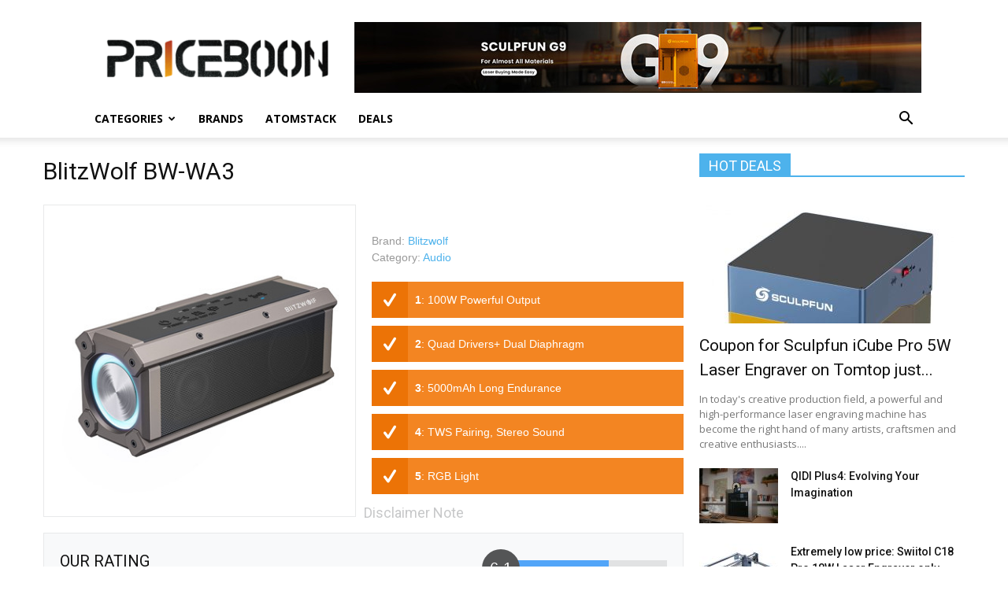

--- FILE ---
content_type: text/html; charset=UTF-8
request_url: https://www.priceboon.com/product/blitzwolf-bw-wa3/
body_size: 17044
content:
<!doctype html >
<!--[if IE 8]>    <html class="ie8" lang="en"> <![endif]-->
<!--[if IE 9]>    <html class="ie9" lang="en"> <![endif]-->
<!--[if gt IE 8]><!--> <html lang="en-US"> <!--<![endif]-->
<head>
    <title>BlitzWolf BW-WA3 Review: specifications, price, features - Priceboon.com</title>
    <meta charset="UTF-8" />
    <meta name="viewport" content="width=device-width, initial-scale=1.0">
    <link rel="pingback" href="https://www.priceboon.com/xmlrpc.php" />
    <meta name='robots' content='index, follow, max-image-preview:large, max-snippet:-1, max-video-preview:-1' />
<meta property="og:image" content="https://www.priceboon.com/wp-content/uploads/2021/08/BlitzWolf-BW-WA3.jpg" /><link rel="icon" type="image/png" href="https://www.priceboon.com/wp-content/uploads/2017/10/dollar.ico">
	<!-- This site is optimized with the Yoast SEO plugin v19.11 - https://yoast.com/wordpress/plugins/seo/ -->
	<link rel="canonical" href="https://www.priceboon.com/product/blitzwolf-bw-wa3/" />
	<meta property="og:locale" content="en_US" />
	<meta property="og:type" content="article" />
	<meta property="og:title" content="BlitzWolf BW-WA3 Review: specifications, price, features - Priceboon.com" />
	<meta property="og:description" content="BlitzWolf® BW-WA3 100W bluetooth Speaker The BlitzWolf BW-WA3 Bluetooth speaker attacks quite rough, with a volume of 100W and its sound can be adjusted, and it also has RGB lighting and can be used on its own (flash drive, memory card), plus a cable. It has a slightly industrial but attractive design with metal grids [&hellip;]" />
	<meta property="og:url" content="https://www.priceboon.com/product/blitzwolf-bw-wa3/" />
	<meta property="og:site_name" content="Priceboon.com" />
	<meta property="article:modified_time" content="2023-10-08T03:32:42+00:00" />
	<meta property="og:image" content="https://www.priceboon.com/wp-content/uploads/2021/08/BlitzWolf-BW-WA3.jpg" />
	<meta property="og:image:width" content="400" />
	<meta property="og:image:height" content="400" />
	<meta property="og:image:type" content="image/jpeg" />
	<meta name="twitter:card" content="summary_large_image" />
	<meta name="twitter:label1" content="Est. reading time" />
	<meta name="twitter:data1" content="2 minutes" />
	<script type="application/ld+json" class="yoast-schema-graph">{"@context":"https://schema.org","@graph":[{"@type":"WebPage","@id":"https://www.priceboon.com/product/blitzwolf-bw-wa3/","url":"https://www.priceboon.com/product/blitzwolf-bw-wa3/","name":"BlitzWolf BW-WA3 Review: specifications, price, features - Priceboon.com","isPartOf":{"@id":"https://www.priceboon.com/#website"},"primaryImageOfPage":{"@id":"https://www.priceboon.com/product/blitzwolf-bw-wa3/#primaryimage"},"image":{"@id":"https://www.priceboon.com/product/blitzwolf-bw-wa3/#primaryimage"},"thumbnailUrl":"https://www.priceboon.com/wp-content/uploads/2021/08/BlitzWolf-BW-WA3.jpg","datePublished":"2021-08-22T01:19:59+00:00","dateModified":"2023-10-08T03:32:42+00:00","breadcrumb":{"@id":"https://www.priceboon.com/product/blitzwolf-bw-wa3/#breadcrumb"},"inLanguage":"en-US","potentialAction":[{"@type":"ReadAction","target":["https://www.priceboon.com/product/blitzwolf-bw-wa3/"]}]},{"@type":"ImageObject","inLanguage":"en-US","@id":"https://www.priceboon.com/product/blitzwolf-bw-wa3/#primaryimage","url":"https://www.priceboon.com/wp-content/uploads/2021/08/BlitzWolf-BW-WA3.jpg","contentUrl":"https://www.priceboon.com/wp-content/uploads/2021/08/BlitzWolf-BW-WA3.jpg","width":400,"height":400},{"@type":"BreadcrumbList","@id":"https://www.priceboon.com/product/blitzwolf-bw-wa3/#breadcrumb","itemListElement":[{"@type":"ListItem","position":1,"name":"Home","item":"https://www.priceboon.com/"},{"@type":"ListItem","position":2,"name":"APS Products","item":"https://www.priceboon.com/product/"},{"@type":"ListItem","position":3,"name":"BlitzWolf BW-WA3"}]},{"@type":"WebSite","@id":"https://www.priceboon.com/#website","url":"https://www.priceboon.com/","name":"Priceboon.com","description":"Review: specifications, price, features, Buy China Gadgets online","potentialAction":[{"@type":"SearchAction","target":{"@type":"EntryPoint","urlTemplate":"https://www.priceboon.com/?s={search_term_string}"},"query-input":"required name=search_term_string"}],"inLanguage":"en-US"}]}</script>
	<!-- / Yoast SEO plugin. -->


<link rel='dns-prefetch' href='//www.priceboon.com' />
<link rel='dns-prefetch' href='//fonts.googleapis.com' />
<link rel="alternate" type="application/rss+xml" title="Priceboon.com &raquo; Feed" href="https://www.priceboon.com/feed/" />
<link rel="alternate" type="application/rss+xml" title="Priceboon.com &raquo; Comments Feed" href="https://www.priceboon.com/comments/feed/" />
<link rel="alternate" type="application/rss+xml" title="Priceboon.com &raquo; BlitzWolf BW-WA3 Comments Feed" href="https://www.priceboon.com/product/blitzwolf-bw-wa3/feed/" />
<script type="text/javascript">
/* <![CDATA[ */
window._wpemojiSettings = {"baseUrl":"https:\/\/s.w.org\/images\/core\/emoji\/15.0.3\/72x72\/","ext":".png","svgUrl":"https:\/\/s.w.org\/images\/core\/emoji\/15.0.3\/svg\/","svgExt":".svg","source":{"concatemoji":"https:\/\/www.priceboon.com\/wp-includes\/js\/wp-emoji-release.min.js?ver=6.5.7"}};
/*! This file is auto-generated */
!function(i,n){var o,s,e;function c(e){try{var t={supportTests:e,timestamp:(new Date).valueOf()};sessionStorage.setItem(o,JSON.stringify(t))}catch(e){}}function p(e,t,n){e.clearRect(0,0,e.canvas.width,e.canvas.height),e.fillText(t,0,0);var t=new Uint32Array(e.getImageData(0,0,e.canvas.width,e.canvas.height).data),r=(e.clearRect(0,0,e.canvas.width,e.canvas.height),e.fillText(n,0,0),new Uint32Array(e.getImageData(0,0,e.canvas.width,e.canvas.height).data));return t.every(function(e,t){return e===r[t]})}function u(e,t,n){switch(t){case"flag":return n(e,"\ud83c\udff3\ufe0f\u200d\u26a7\ufe0f","\ud83c\udff3\ufe0f\u200b\u26a7\ufe0f")?!1:!n(e,"\ud83c\uddfa\ud83c\uddf3","\ud83c\uddfa\u200b\ud83c\uddf3")&&!n(e,"\ud83c\udff4\udb40\udc67\udb40\udc62\udb40\udc65\udb40\udc6e\udb40\udc67\udb40\udc7f","\ud83c\udff4\u200b\udb40\udc67\u200b\udb40\udc62\u200b\udb40\udc65\u200b\udb40\udc6e\u200b\udb40\udc67\u200b\udb40\udc7f");case"emoji":return!n(e,"\ud83d\udc26\u200d\u2b1b","\ud83d\udc26\u200b\u2b1b")}return!1}function f(e,t,n){var r="undefined"!=typeof WorkerGlobalScope&&self instanceof WorkerGlobalScope?new OffscreenCanvas(300,150):i.createElement("canvas"),a=r.getContext("2d",{willReadFrequently:!0}),o=(a.textBaseline="top",a.font="600 32px Arial",{});return e.forEach(function(e){o[e]=t(a,e,n)}),o}function t(e){var t=i.createElement("script");t.src=e,t.defer=!0,i.head.appendChild(t)}"undefined"!=typeof Promise&&(o="wpEmojiSettingsSupports",s=["flag","emoji"],n.supports={everything:!0,everythingExceptFlag:!0},e=new Promise(function(e){i.addEventListener("DOMContentLoaded",e,{once:!0})}),new Promise(function(t){var n=function(){try{var e=JSON.parse(sessionStorage.getItem(o));if("object"==typeof e&&"number"==typeof e.timestamp&&(new Date).valueOf()<e.timestamp+604800&&"object"==typeof e.supportTests)return e.supportTests}catch(e){}return null}();if(!n){if("undefined"!=typeof Worker&&"undefined"!=typeof OffscreenCanvas&&"undefined"!=typeof URL&&URL.createObjectURL&&"undefined"!=typeof Blob)try{var e="postMessage("+f.toString()+"("+[JSON.stringify(s),u.toString(),p.toString()].join(",")+"));",r=new Blob([e],{type:"text/javascript"}),a=new Worker(URL.createObjectURL(r),{name:"wpTestEmojiSupports"});return void(a.onmessage=function(e){c(n=e.data),a.terminate(),t(n)})}catch(e){}c(n=f(s,u,p))}t(n)}).then(function(e){for(var t in e)n.supports[t]=e[t],n.supports.everything=n.supports.everything&&n.supports[t],"flag"!==t&&(n.supports.everythingExceptFlag=n.supports.everythingExceptFlag&&n.supports[t]);n.supports.everythingExceptFlag=n.supports.everythingExceptFlag&&!n.supports.flag,n.DOMReady=!1,n.readyCallback=function(){n.DOMReady=!0}}).then(function(){return e}).then(function(){var e;n.supports.everything||(n.readyCallback(),(e=n.source||{}).concatemoji?t(e.concatemoji):e.wpemoji&&e.twemoji&&(t(e.twemoji),t(e.wpemoji)))}))}((window,document),window._wpemojiSettings);
/* ]]> */
</script>
<style id='wp-emoji-styles-inline-css' type='text/css'>

	img.wp-smiley, img.emoji {
		display: inline !important;
		border: none !important;
		box-shadow: none !important;
		height: 1em !important;
		width: 1em !important;
		margin: 0 0.07em !important;
		vertical-align: -0.1em !important;
		background: none !important;
		padding: 0 !important;
	}
</style>
<link rel='stylesheet' id='wp-block-library-css' href='https://www.priceboon.com/wp-includes/css/dist/block-library/style.min.css?ver=6.5.7' type='text/css' media='all' />
<style id='classic-theme-styles-inline-css' type='text/css'>
/*! This file is auto-generated */
.wp-block-button__link{color:#fff;background-color:#32373c;border-radius:9999px;box-shadow:none;text-decoration:none;padding:calc(.667em + 2px) calc(1.333em + 2px);font-size:1.125em}.wp-block-file__button{background:#32373c;color:#fff;text-decoration:none}
</style>
<style id='global-styles-inline-css' type='text/css'>
body{--wp--preset--color--black: #000000;--wp--preset--color--cyan-bluish-gray: #abb8c3;--wp--preset--color--white: #ffffff;--wp--preset--color--pale-pink: #f78da7;--wp--preset--color--vivid-red: #cf2e2e;--wp--preset--color--luminous-vivid-orange: #ff6900;--wp--preset--color--luminous-vivid-amber: #fcb900;--wp--preset--color--light-green-cyan: #7bdcb5;--wp--preset--color--vivid-green-cyan: #00d084;--wp--preset--color--pale-cyan-blue: #8ed1fc;--wp--preset--color--vivid-cyan-blue: #0693e3;--wp--preset--color--vivid-purple: #9b51e0;--wp--preset--gradient--vivid-cyan-blue-to-vivid-purple: linear-gradient(135deg,rgba(6,147,227,1) 0%,rgb(155,81,224) 100%);--wp--preset--gradient--light-green-cyan-to-vivid-green-cyan: linear-gradient(135deg,rgb(122,220,180) 0%,rgb(0,208,130) 100%);--wp--preset--gradient--luminous-vivid-amber-to-luminous-vivid-orange: linear-gradient(135deg,rgba(252,185,0,1) 0%,rgba(255,105,0,1) 100%);--wp--preset--gradient--luminous-vivid-orange-to-vivid-red: linear-gradient(135deg,rgba(255,105,0,1) 0%,rgb(207,46,46) 100%);--wp--preset--gradient--very-light-gray-to-cyan-bluish-gray: linear-gradient(135deg,rgb(238,238,238) 0%,rgb(169,184,195) 100%);--wp--preset--gradient--cool-to-warm-spectrum: linear-gradient(135deg,rgb(74,234,220) 0%,rgb(151,120,209) 20%,rgb(207,42,186) 40%,rgb(238,44,130) 60%,rgb(251,105,98) 80%,rgb(254,248,76) 100%);--wp--preset--gradient--blush-light-purple: linear-gradient(135deg,rgb(255,206,236) 0%,rgb(152,150,240) 100%);--wp--preset--gradient--blush-bordeaux: linear-gradient(135deg,rgb(254,205,165) 0%,rgb(254,45,45) 50%,rgb(107,0,62) 100%);--wp--preset--gradient--luminous-dusk: linear-gradient(135deg,rgb(255,203,112) 0%,rgb(199,81,192) 50%,rgb(65,88,208) 100%);--wp--preset--gradient--pale-ocean: linear-gradient(135deg,rgb(255,245,203) 0%,rgb(182,227,212) 50%,rgb(51,167,181) 100%);--wp--preset--gradient--electric-grass: linear-gradient(135deg,rgb(202,248,128) 0%,rgb(113,206,126) 100%);--wp--preset--gradient--midnight: linear-gradient(135deg,rgb(2,3,129) 0%,rgb(40,116,252) 100%);--wp--preset--font-size--small: 13px;--wp--preset--font-size--medium: 20px;--wp--preset--font-size--large: 36px;--wp--preset--font-size--x-large: 42px;--wp--preset--spacing--20: 0.44rem;--wp--preset--spacing--30: 0.67rem;--wp--preset--spacing--40: 1rem;--wp--preset--spacing--50: 1.5rem;--wp--preset--spacing--60: 2.25rem;--wp--preset--spacing--70: 3.38rem;--wp--preset--spacing--80: 5.06rem;--wp--preset--shadow--natural: 6px 6px 9px rgba(0, 0, 0, 0.2);--wp--preset--shadow--deep: 12px 12px 50px rgba(0, 0, 0, 0.4);--wp--preset--shadow--sharp: 6px 6px 0px rgba(0, 0, 0, 0.2);--wp--preset--shadow--outlined: 6px 6px 0px -3px rgba(255, 255, 255, 1), 6px 6px rgba(0, 0, 0, 1);--wp--preset--shadow--crisp: 6px 6px 0px rgba(0, 0, 0, 1);}:where(.is-layout-flex){gap: 0.5em;}:where(.is-layout-grid){gap: 0.5em;}body .is-layout-flex{display: flex;}body .is-layout-flex{flex-wrap: wrap;align-items: center;}body .is-layout-flex > *{margin: 0;}body .is-layout-grid{display: grid;}body .is-layout-grid > *{margin: 0;}:where(.wp-block-columns.is-layout-flex){gap: 2em;}:where(.wp-block-columns.is-layout-grid){gap: 2em;}:where(.wp-block-post-template.is-layout-flex){gap: 1.25em;}:where(.wp-block-post-template.is-layout-grid){gap: 1.25em;}.has-black-color{color: var(--wp--preset--color--black) !important;}.has-cyan-bluish-gray-color{color: var(--wp--preset--color--cyan-bluish-gray) !important;}.has-white-color{color: var(--wp--preset--color--white) !important;}.has-pale-pink-color{color: var(--wp--preset--color--pale-pink) !important;}.has-vivid-red-color{color: var(--wp--preset--color--vivid-red) !important;}.has-luminous-vivid-orange-color{color: var(--wp--preset--color--luminous-vivid-orange) !important;}.has-luminous-vivid-amber-color{color: var(--wp--preset--color--luminous-vivid-amber) !important;}.has-light-green-cyan-color{color: var(--wp--preset--color--light-green-cyan) !important;}.has-vivid-green-cyan-color{color: var(--wp--preset--color--vivid-green-cyan) !important;}.has-pale-cyan-blue-color{color: var(--wp--preset--color--pale-cyan-blue) !important;}.has-vivid-cyan-blue-color{color: var(--wp--preset--color--vivid-cyan-blue) !important;}.has-vivid-purple-color{color: var(--wp--preset--color--vivid-purple) !important;}.has-black-background-color{background-color: var(--wp--preset--color--black) !important;}.has-cyan-bluish-gray-background-color{background-color: var(--wp--preset--color--cyan-bluish-gray) !important;}.has-white-background-color{background-color: var(--wp--preset--color--white) !important;}.has-pale-pink-background-color{background-color: var(--wp--preset--color--pale-pink) !important;}.has-vivid-red-background-color{background-color: var(--wp--preset--color--vivid-red) !important;}.has-luminous-vivid-orange-background-color{background-color: var(--wp--preset--color--luminous-vivid-orange) !important;}.has-luminous-vivid-amber-background-color{background-color: var(--wp--preset--color--luminous-vivid-amber) !important;}.has-light-green-cyan-background-color{background-color: var(--wp--preset--color--light-green-cyan) !important;}.has-vivid-green-cyan-background-color{background-color: var(--wp--preset--color--vivid-green-cyan) !important;}.has-pale-cyan-blue-background-color{background-color: var(--wp--preset--color--pale-cyan-blue) !important;}.has-vivid-cyan-blue-background-color{background-color: var(--wp--preset--color--vivid-cyan-blue) !important;}.has-vivid-purple-background-color{background-color: var(--wp--preset--color--vivid-purple) !important;}.has-black-border-color{border-color: var(--wp--preset--color--black) !important;}.has-cyan-bluish-gray-border-color{border-color: var(--wp--preset--color--cyan-bluish-gray) !important;}.has-white-border-color{border-color: var(--wp--preset--color--white) !important;}.has-pale-pink-border-color{border-color: var(--wp--preset--color--pale-pink) !important;}.has-vivid-red-border-color{border-color: var(--wp--preset--color--vivid-red) !important;}.has-luminous-vivid-orange-border-color{border-color: var(--wp--preset--color--luminous-vivid-orange) !important;}.has-luminous-vivid-amber-border-color{border-color: var(--wp--preset--color--luminous-vivid-amber) !important;}.has-light-green-cyan-border-color{border-color: var(--wp--preset--color--light-green-cyan) !important;}.has-vivid-green-cyan-border-color{border-color: var(--wp--preset--color--vivid-green-cyan) !important;}.has-pale-cyan-blue-border-color{border-color: var(--wp--preset--color--pale-cyan-blue) !important;}.has-vivid-cyan-blue-border-color{border-color: var(--wp--preset--color--vivid-cyan-blue) !important;}.has-vivid-purple-border-color{border-color: var(--wp--preset--color--vivid-purple) !important;}.has-vivid-cyan-blue-to-vivid-purple-gradient-background{background: var(--wp--preset--gradient--vivid-cyan-blue-to-vivid-purple) !important;}.has-light-green-cyan-to-vivid-green-cyan-gradient-background{background: var(--wp--preset--gradient--light-green-cyan-to-vivid-green-cyan) !important;}.has-luminous-vivid-amber-to-luminous-vivid-orange-gradient-background{background: var(--wp--preset--gradient--luminous-vivid-amber-to-luminous-vivid-orange) !important;}.has-luminous-vivid-orange-to-vivid-red-gradient-background{background: var(--wp--preset--gradient--luminous-vivid-orange-to-vivid-red) !important;}.has-very-light-gray-to-cyan-bluish-gray-gradient-background{background: var(--wp--preset--gradient--very-light-gray-to-cyan-bluish-gray) !important;}.has-cool-to-warm-spectrum-gradient-background{background: var(--wp--preset--gradient--cool-to-warm-spectrum) !important;}.has-blush-light-purple-gradient-background{background: var(--wp--preset--gradient--blush-light-purple) !important;}.has-blush-bordeaux-gradient-background{background: var(--wp--preset--gradient--blush-bordeaux) !important;}.has-luminous-dusk-gradient-background{background: var(--wp--preset--gradient--luminous-dusk) !important;}.has-pale-ocean-gradient-background{background: var(--wp--preset--gradient--pale-ocean) !important;}.has-electric-grass-gradient-background{background: var(--wp--preset--gradient--electric-grass) !important;}.has-midnight-gradient-background{background: var(--wp--preset--gradient--midnight) !important;}.has-small-font-size{font-size: var(--wp--preset--font-size--small) !important;}.has-medium-font-size{font-size: var(--wp--preset--font-size--medium) !important;}.has-large-font-size{font-size: var(--wp--preset--font-size--large) !important;}.has-x-large-font-size{font-size: var(--wp--preset--font-size--x-large) !important;}
.wp-block-navigation a:where(:not(.wp-element-button)){color: inherit;}
:where(.wp-block-post-template.is-layout-flex){gap: 1.25em;}:where(.wp-block-post-template.is-layout-grid){gap: 1.25em;}
:where(.wp-block-columns.is-layout-flex){gap: 2em;}:where(.wp-block-columns.is-layout-grid){gap: 2em;}
.wp-block-pullquote{font-size: 1.5em;line-height: 1.6;}
</style>
<link rel='stylesheet' id='google-fonts-style-css' href='https://fonts.googleapis.com/css?family=Open+Sans%3A300italic%2C400%2C400italic%2C600%2C600italic%2C700%7CRoboto%3A300%2C400%2C400italic%2C500%2C500italic%2C700%2C900&#038;ver=8.0' type='text/css' media='all' />
<link rel='stylesheet' id='aps-styles-css' href='https://www.priceboon.com/wp-content/plugins/aps-products/css/aps-styles.css?ver=3.0' type='text/css' media='all' />
<style id='aps-styles-inline-css' type='text/css'>
/* Define the CSS variables */ 
:root { 
--aps-skin-color-1:#ec7306;
--aps-skin-color-2:#f38522;
--aps-skin-color-3:#fec490;
--aps-headings-color:#545556;
--aps-text-color:#727374;
--aps-border-color:#e8e9ea;
--aps-h1-font:30px; --aps-h2-font:24px; --aps-h3-font:20px; --aps-h4-font:18px; --aps-big-text:16px; --aps-med-text:14px; --aps-small-text:12px;
--aps-skin-border:1px solid #e8e9ea; --aps-skin-box-shadow:none;
} 

</style>
<link rel='stylesheet' id='nivo-lightbox-css' href='https://www.priceboon.com/wp-content/plugins/aps-products/css/nivo-lightbox.css?ver=3.0' type='text/css' media='all' />
<link rel='stylesheet' id='owl-carousel-css' href='https://www.priceboon.com/wp-content/plugins/aps-products/css/owl-carousel.css?ver=3.0' type='text/css' media='all' />
<link rel='stylesheet' id='td-theme-css' href='https://www.priceboon.com/wp-content/themes/Newspaper/style.css?ver=8.0' type='text/css' media='all' />
<script type="text/javascript" src="https://www.priceboon.com/?2be36166bfb3b0a5428e1f0c85b8f471&amp;ver=6.5.7" id="2be36166bfb3b0a5428e1f0c85b8f471-js"></script>
<script type="text/javascript" src="https://www.priceboon.com/wp-includes/js/jquery/jquery.min.js?ver=3.7.1" id="jquery-core-js"></script>
<script type="text/javascript" src="https://www.priceboon.com/wp-includes/js/jquery/jquery-migrate.min.js?ver=3.4.1" id="jquery-migrate-js"></script>
<script type="text/javascript" src="https://www.priceboon.com/wp-content/plugins/aps-products/js/nivo-lightbox.min.js?ver=3.0" id="nivo-lightbox-js"></script>
<script type="text/javascript" src="https://www.priceboon.com/wp-content/plugins/aps-products/js/owl.carousel.min.js?ver=3.0" id="owl-carousel-js"></script>
<script type="text/javascript" id="aps-main-script-js-extra">
/* <![CDATA[ */
var aps_vars = {"ajaxurl":"https:\/\/www.priceboon.com\/wp-admin\/admin-ajax.php","comp_link":"https:\/\/www.priceboon.com\/compare\/","comp_max":"3","comp_cn":"aps_comp_94183650","show_panel":"1","comp_add":"Add to Compare","comp_rem":"Remove from Compare"};
/* ]]> */
</script>
<script type="text/javascript" src="https://www.priceboon.com/wp-content/plugins/aps-products/js/aps-main-script-min.js?ver=3.0" id="aps-main-script-js"></script>
<link rel="https://api.w.org/" href="https://www.priceboon.com/wp-json/" /><link rel="alternate" type="application/json" href="https://www.priceboon.com/wp-json/wp/v2/aps-products/21599" /><link rel="EditURI" type="application/rsd+xml" title="RSD" href="https://www.priceboon.com/xmlrpc.php?rsd" />
<meta name="generator" content="WordPress 6.5.7" />
<link rel='shortlink' href='https://www.priceboon.com/?p=21599' />
<link rel="alternate" type="application/json+oembed" href="https://www.priceboon.com/wp-json/oembed/1.0/embed?url=https%3A%2F%2Fwww.priceboon.com%2Fproduct%2Fblitzwolf-bw-wa3%2F" />
<link rel="alternate" type="text/xml+oembed" href="https://www.priceboon.com/wp-json/oembed/1.0/embed?url=https%3A%2F%2Fwww.priceboon.com%2Fproduct%2Fblitzwolf-bw-wa3%2F&#038;format=xml" />
<!--[if lt IE 9]><script src="https://html5shim.googlecode.com/svn/trunk/html5.js"></script><![endif]-->
    
<!-- JS generated by theme -->

<script>
    
    

	    var tdBlocksArray = []; //here we store all the items for the current page

	    //td_block class - each ajax block uses a object of this class for requests
	    function tdBlock() {
		    this.id = '';
		    this.block_type = 1; //block type id (1-234 etc)
		    this.atts = '';
		    this.td_column_number = '';
		    this.td_current_page = 1; //
		    this.post_count = 0; //from wp
		    this.found_posts = 0; //from wp
		    this.max_num_pages = 0; //from wp
		    this.td_filter_value = ''; //current live filter value
		    this.is_ajax_running = false;
		    this.td_user_action = ''; // load more or infinite loader (used by the animation)
		    this.header_color = '';
		    this.ajax_pagination_infinite_stop = ''; //show load more at page x
	    }


        // td_js_generator - mini detector
        (function(){
            var htmlTag = document.getElementsByTagName("html")[0];

            if ( navigator.userAgent.indexOf("MSIE 10.0") > -1 ) {
                htmlTag.className += ' ie10';
            }

            if ( !!navigator.userAgent.match(/Trident.*rv\:11\./) ) {
                htmlTag.className += ' ie11';
            }

            if ( /(iPad|iPhone|iPod)/g.test(navigator.userAgent) ) {
                htmlTag.className += ' td-md-is-ios';
            }

            var user_agent = navigator.userAgent.toLowerCase();
            if ( user_agent.indexOf("android") > -1 ) {
                htmlTag.className += ' td-md-is-android';
            }

            if ( -1 !== navigator.userAgent.indexOf('Mac OS X')  ) {
                htmlTag.className += ' td-md-is-os-x';
            }

            if ( /chrom(e|ium)/.test(navigator.userAgent.toLowerCase()) ) {
               htmlTag.className += ' td-md-is-chrome';
            }

            if ( -1 !== navigator.userAgent.indexOf('Firefox') ) {
                htmlTag.className += ' td-md-is-firefox';
            }

            if ( -1 !== navigator.userAgent.indexOf('Safari') && -1 === navigator.userAgent.indexOf('Chrome') ) {
                htmlTag.className += ' td-md-is-safari';
            }

            if( -1 !== navigator.userAgent.indexOf('IEMobile') ){
                htmlTag.className += ' td-md-is-iemobile';
            }

        })();




        var tdLocalCache = {};

        ( function () {
            "use strict";

            tdLocalCache = {
                data: {},
                remove: function (resource_id) {
                    delete tdLocalCache.data[resource_id];
                },
                exist: function (resource_id) {
                    return tdLocalCache.data.hasOwnProperty(resource_id) && tdLocalCache.data[resource_id] !== null;
                },
                get: function (resource_id) {
                    return tdLocalCache.data[resource_id];
                },
                set: function (resource_id, cachedData) {
                    tdLocalCache.remove(resource_id);
                    tdLocalCache.data[resource_id] = cachedData;
                }
            };
        })();

    
    
var td_viewport_interval_list=[{"limitBottom":767,"sidebarWidth":228},{"limitBottom":1018,"sidebarWidth":300},{"limitBottom":1140,"sidebarWidth":324}];
var td_ajax_url="https:\/\/www.priceboon.com\/wp-admin\/admin-ajax.php?td_theme_name=Newspaper&v=8.0";
var td_get_template_directory_uri="https:\/\/www.priceboon.com\/wp-content\/themes\/Newspaper";
var tds_snap_menu="";
var tds_logo_on_sticky="";
var tds_header_style="";
var td_please_wait="Please wait...";
var td_email_user_pass_incorrect="User or password incorrect!";
var td_email_user_incorrect="Email or username incorrect!";
var td_email_incorrect="Email incorrect!";
var tds_more_articles_on_post_enable="";
var tds_more_articles_on_post_time_to_wait="";
var tds_more_articles_on_post_pages_distance_from_top=0;
var tds_theme_color_site_wide="#4db2ec";
var tds_smart_sidebar="";
var tdThemeName="Newspaper";
var td_magnific_popup_translation_tPrev="Previous (Left arrow key)";
var td_magnific_popup_translation_tNext="Next (Right arrow key)";
var td_magnific_popup_translation_tCounter="%curr% of %total%";
var td_magnific_popup_translation_ajax_tError="The content from %url% could not be loaded.";
var td_magnific_popup_translation_image_tError="The image #%curr% could not be loaded.";
var td_ad_background_click_link="";
var td_ad_background_click_target="";
</script>

<script type="application/ld+json">
                        {
                            "@context": "http://schema.org",
                            "@type": "BreadcrumbList",
                            "itemListElement": [{
                            "@type": "ListItem",
                            "position": 1,
                                "item": {
                                "@type": "WebSite",
                                "@id": "https://www.priceboon.com/",
                                "name": "Home"                                               
                            }
                        },{
                            "@type": "ListItem",
                            "position": 2,
                                "item": {
                                "@type": "WebPage",
                                "@id": "https://www.priceboon.com/product/blitzwolf-bw-wa3/",
                                "name": "BlitzWolf BW-WA3"
                            }
                        }    ]
                        }
                       </script>
<!-- Global site tag (gtag.js) - Google Analytics -->
<script async src="https://www.googletagmanager.com/gtag/js?id=UA-108347494-1"></script>
<script>
  window.dataLayer = window.dataLayer || [];
  function gtag(){dataLayer.push(arguments);}
  gtag('js', new Date());

  gtag('config', 'UA-108347494-1');
</script>

</head>

<body class="aps-products-template-default single single-aps-products postid-21599 blitzwolf-bw-wa3 global-block-template-1 td-full-layout" itemscope="itemscope" itemtype="https://schema.org/WebPage">

        <div class="td-scroll-up"><i class="td-icon-menu-up"></i></div>
    
    <div class="td-menu-background"></div>
<div id="td-mobile-nav">
    <div class="td-mobile-container">
        <!-- mobile menu top section -->
        <div class="td-menu-socials-wrap">
            <!-- socials -->
            <div class="td-menu-socials">
                            </div>
            <!-- close button -->
            <div class="td-mobile-close">
                <a href="#"><i class="td-icon-close-mobile"></i></a>
            </div>
        </div>

        <!-- login section -->
        
        <!-- menu section -->
        <div class="td-mobile-content">
            <div class="menu-main-menu-container"><ul id="menu-main-menu" class="td-mobile-main-menu"><li id="menu-item-378" class="menu-item menu-item-type-custom menu-item-object-custom menu-item-home menu-item-has-children menu-item-first menu-item-378"><a href="https://www.priceboon.com/">Categories<i class="td-icon-menu-right td-element-after"></i></a>
<ul class="sub-menu">
	<li id="menu-item-196" class="menu-item menu-item-type-custom menu-item-object-custom menu-item-196"><a href="https://www.priceboon.com/product-cat/smartphones/">Phones</a></li>
	<li id="menu-item-231" class="menu-item menu-item-type-custom menu-item-object-custom menu-item-231"><a href="https://www.priceboon.com/product-cat/tablet-pc/">Tablet PC</a></li>
	<li id="menu-item-379" class="menu-item menu-item-type-custom menu-item-object-custom menu-item-379"><a href="https://www.priceboon.com/product-cat/tv-box/">TV Box</a></li>
	<li id="menu-item-380" class="menu-item menu-item-type-custom menu-item-object-custom menu-item-380"><a href="https://www.priceboon.com/product-cat/mini-pc/">Mini PC</a></li>
	<li id="menu-item-381" class="menu-item menu-item-type-custom menu-item-object-custom menu-item-381"><a href="https://www.priceboon.com/product-cat/drones/">Drones</a></li>
	<li id="menu-item-382" class="menu-item menu-item-type-custom menu-item-object-custom menu-item-382"><a href="https://www.priceboon.com/product-cat/projector/">Projector</a></li>
	<li id="menu-item-383" class="menu-item menu-item-type-custom menu-item-object-custom menu-item-383"><a href="https://www.priceboon.com/product-cat/smart-home/">Smart Home</a></li>
	<li id="menu-item-384" class="menu-item menu-item-type-custom menu-item-object-custom menu-item-384"><a href="https://www.priceboon.com/product-cat/cameras/">Cameras</a></li>
	<li id="menu-item-385" class="menu-item menu-item-type-custom menu-item-object-custom menu-item-385"><a href="https://www.priceboon.com/product-cat/wearables/">Wearables</a></li>
	<li id="menu-item-971" class="menu-item menu-item-type-custom menu-item-object-custom menu-item-971"><a href="https://www.priceboon.com/product-cat/3d-printer/">3D Printer</a></li>
	<li id="menu-item-1348" class="menu-item menu-item-type-custom menu-item-object-custom menu-item-1348"><a href="https://www.priceboon.com/product-cat/audio/">Audio</a></li>
	<li id="menu-item-1349" class="menu-item menu-item-type-custom menu-item-object-custom menu-item-1349"><a href="https://www.priceboon.com/product-cat/outdoors/">Outdoors</a></li>
	<li id="menu-item-2299" class="menu-item menu-item-type-custom menu-item-object-custom menu-item-2299"><a href="https://www.priceboon.com/product-cat/gadget/">Gadget</a></li>
</ul>
</li>
<li id="menu-item-92" class="menu-item menu-item-type-post_type menu-item-object-page menu-item-92"><a href="https://www.priceboon.com/brands/">Brands</a></li>
<li id="menu-item-1344" class="menu-item menu-item-type-custom menu-item-object-custom menu-item-1344"><a href="https://www.priceboon.com/brand/atomstack/">Atomstack</a></li>
<li id="menu-item-9302" class="menu-item menu-item-type-custom menu-item-object-custom menu-item-9302"><a href="https://www.priceboon.com/category/deals/">DEALS</a></li>
</ul></div>        </div>
    </div>

    <!-- register/login section -->
    </div>    <div class="td-search-background"></div>
<div class="td-search-wrap-mob">
	<div class="td-drop-down-search" aria-labelledby="td-header-search-button">
		<form method="get" class="td-search-form" action="https://www.priceboon.com/">
			<!-- close button -->
			<div class="td-search-close">
				<a href="#"><i class="td-icon-close-mobile"></i></a>
			</div>
			<div role="search" class="td-search-input">
				<span>Search</span>
				<input id="td-header-search-mob" type="text" value="" name="s" autocomplete="off" />
			</div>
		</form>
		<div id="td-aj-search-mob"></div>
	</div>
</div>    
    
    <div id="td-outer-wrap" class="td-theme-wrap">
    
        <!--
Header style 1
-->
<div class="td-header-wrap td-header-style-1">

    <div class="td-header-top-menu-full td-container-wrap ">
        <div class="td-container td-header-row td-header-top-menu">
            <!-- LOGIN MODAL -->
        </div>
    </div>

    <div class="td-banner-wrap-full td-logo-wrap-full td-container-wrap ">
        <div class="td-container td-header-row td-header-header">
            <div class="td-header-sp-logo">
                            <a class="td-main-logo" href="https://www.priceboon.com/">
                <img src="https://www.priceboon.com/wp-content/uploads/2017/10/logo-hei-300x54.png" alt=""/>
                <span class="td-visual-hidden">Priceboon.com</span>
            </a>
                    </div>
            <div class="td-header-sp-recs">
                <div class="td-header-rec-wrap">
    <div class="td-a-rec td-a-rec-id-header  "><a href="https://www.laserbuying.com/products/sculpfun-g9-2w-ir-10w-diode-laser?variant=44680191574166" target="_blank" rel="nofollow"><img src="https://www.priceboon.com/wp-content/uploads/2025/06/sfb.jpg"></a></div>
</div>            </div>
        </div>
    </div>

    <div class="td-header-menu-wrap-full td-container-wrap ">
        <div class="td-header-menu-wrap td-header-gradient">
            <div class="td-container td-header-row td-header-main-menu">
                <div id="td-header-menu" role="navigation">
    <div id="td-top-mobile-toggle"><a href="#"><i class="td-icon-font td-icon-mobile"></i></a></div>
    <div class="td-main-menu-logo td-logo-in-header">
        		<a class="td-mobile-logo td-sticky-disable" href="https://www.priceboon.com/">
			<img src="https://www.priceboon.com/wp-content/uploads/2017/10/logo-bai_mobi.png" alt=""/>
		</a>
			<a class="td-header-logo td-sticky-disable" href="https://www.priceboon.com/">
			<img src="https://www.priceboon.com/wp-content/uploads/2017/10/logo-hei-300x54.png" alt=""/>
		</a>
	    </div>
    <div class="menu-main-menu-container"><ul id="menu-main-menu-1" class="sf-menu"><li class="menu-item menu-item-type-custom menu-item-object-custom menu-item-home menu-item-has-children menu-item-first td-menu-item td-normal-menu menu-item-378"><a href="https://www.priceboon.com/">Categories</a>
<ul class="sub-menu">
	<li class="menu-item menu-item-type-custom menu-item-object-custom td-menu-item td-normal-menu menu-item-196"><a href="https://www.priceboon.com/product-cat/smartphones/">Phones</a></li>
	<li class="menu-item menu-item-type-custom menu-item-object-custom td-menu-item td-normal-menu menu-item-231"><a href="https://www.priceboon.com/product-cat/tablet-pc/">Tablet PC</a></li>
	<li class="menu-item menu-item-type-custom menu-item-object-custom td-menu-item td-normal-menu menu-item-379"><a href="https://www.priceboon.com/product-cat/tv-box/">TV Box</a></li>
	<li class="menu-item menu-item-type-custom menu-item-object-custom td-menu-item td-normal-menu menu-item-380"><a href="https://www.priceboon.com/product-cat/mini-pc/">Mini PC</a></li>
	<li class="menu-item menu-item-type-custom menu-item-object-custom td-menu-item td-normal-menu menu-item-381"><a href="https://www.priceboon.com/product-cat/drones/">Drones</a></li>
	<li class="menu-item menu-item-type-custom menu-item-object-custom td-menu-item td-normal-menu menu-item-382"><a href="https://www.priceboon.com/product-cat/projector/">Projector</a></li>
	<li class="menu-item menu-item-type-custom menu-item-object-custom td-menu-item td-normal-menu menu-item-383"><a href="https://www.priceboon.com/product-cat/smart-home/">Smart Home</a></li>
	<li class="menu-item menu-item-type-custom menu-item-object-custom td-menu-item td-normal-menu menu-item-384"><a href="https://www.priceboon.com/product-cat/cameras/">Cameras</a></li>
	<li class="menu-item menu-item-type-custom menu-item-object-custom td-menu-item td-normal-menu menu-item-385"><a href="https://www.priceboon.com/product-cat/wearables/">Wearables</a></li>
	<li class="menu-item menu-item-type-custom menu-item-object-custom td-menu-item td-normal-menu menu-item-971"><a href="https://www.priceboon.com/product-cat/3d-printer/">3D Printer</a></li>
	<li class="menu-item menu-item-type-custom menu-item-object-custom td-menu-item td-normal-menu menu-item-1348"><a href="https://www.priceboon.com/product-cat/audio/">Audio</a></li>
	<li class="menu-item menu-item-type-custom menu-item-object-custom td-menu-item td-normal-menu menu-item-1349"><a href="https://www.priceboon.com/product-cat/outdoors/">Outdoors</a></li>
	<li class="menu-item menu-item-type-custom menu-item-object-custom td-menu-item td-normal-menu menu-item-2299"><a href="https://www.priceboon.com/product-cat/gadget/">Gadget</a></li>
</ul>
</li>
<li class="menu-item menu-item-type-post_type menu-item-object-page td-menu-item td-normal-menu menu-item-92"><a href="https://www.priceboon.com/brands/">Brands</a></li>
<li class="menu-item menu-item-type-custom menu-item-object-custom td-menu-item td-normal-menu menu-item-1344"><a href="https://www.priceboon.com/brand/atomstack/">Atomstack</a></li>
<li class="menu-item menu-item-type-custom menu-item-object-custom td-menu-item td-normal-menu menu-item-9302"><a href="https://www.priceboon.com/category/deals/">DEALS</a></li>
</ul></div></div>


<div class="td-search-wrapper">
    <div id="td-top-search">
        <!-- Search -->
        <div class="header-search-wrap">
            <div class="dropdown header-search">
                <a id="td-header-search-button" href="#" role="button" class="dropdown-toggle " data-toggle="dropdown"><i class="td-icon-search"></i></a>
                <a id="td-header-search-button-mob" href="#" role="button" class="dropdown-toggle " data-toggle="dropdown"><i class="td-icon-search"></i></a>
            </div>
        </div>
    </div>
</div>

<div class="header-search-wrap">
	<div class="dropdown header-search">
		<div class="td-drop-down-search" aria-labelledby="td-header-search-button">
			<form method="get" class="td-search-form" action="https://www.priceboon.com/">
				<div role="search" class="td-head-form-search-wrap">
					<input id="td-header-search" type="text" value="" name="s" autocomplete="off" /><input class="wpb_button wpb_btn-inverse btn" type="submit" id="td-header-search-top" value="Search" />
				</div>
			</form>
			<div id="td-aj-search"></div>
		</div>
	</div>
</div>            </div>
        </div>
    </div>

</div>
	<div class="aps-container">
		<div class="aps-row clearfix">
			<div class="aps-content aps-content-left">
										
						<div class="aps-single-product" itemtype="https://schema.org/Product" itemscope>
														
							<h1 class="aps-main-title"  itemprop="name">BlitzWolf BW-WA3</h1>
							
														
							<div class="aps-row">
								<div class="aps-product-pic">
	<div class="aps-main-image">
		<img class="aps-image-zoom" itemprop="image" src="https://www.priceboon.com/wp-content/uploads/2021/08/BlitzWolf-BW-WA3.jpg" width="400" height="400" alt="BlitzWolf BW-WA3" data-src="https://www.priceboon.com/wp-content/uploads/2021/08/BlitzWolf-BW-WA3.jpg" />
				<div class="aps-img-loader"><span class="aps-loader"></span></div>
	</div>
	</div>
<div class="aps-main-features">
		<div class="aps-product-meta">
				<span class="aps-product-price" itemprop="offers" itemtype="https://schema.org/Offer" itemscope>
			<span class="aps-price-value"></span>
			
			<meta itemprop="priceCurrency" content="USD" />
			<meta itemprop="price" content="0" />
			<meta itemprop="url" content="https://www.priceboon.com/product/blitzwolf-bw-wa3/" />
							<meta itemprop="priceValidUntil" content="2027-01-24" />
						<link itemprop="availability" href="https://schema.org/InStock" />
		</span>
		<br />
				
		<meta itemprop="mpn" content="" />
					<span class="aps-product-brand"><span class="aps-product-term"> Brand: </span> <a href="https://www.priceboon.com/brand/blitzwolf/" itemprop="brand" itemtype="https://schema.org/Brand" itemscope><span itemprop="name">Blitzwolf</span></a></span><br />
					<span class="aps-product-cat"><span class="aps-product-term"> Category: </span> <a href="https://www.priceboon.com/product-cat/audio/">Audio</a></span><br />
			</div>
	<div class="clear"></div>
	
				<ul class="aps-features-list">
									<li>
													<div class="aps-feature-anim">
								<span class="aps-list-icon aps-icon-check"></span>
								<div class="aps-feature-info">
									<strong>1</strong>: <span>100W Powerful Output</span>
								</div>
							</div>
											</li>
									<li>
													<div class="aps-feature-anim">
								<span class="aps-list-icon aps-icon-check"></span>
								<div class="aps-feature-info">
									<strong>2</strong>: <span>Quad Drivers+ Dual Diaphragm</span>
								</div>
							</div>
											</li>
									<li>
													<div class="aps-feature-anim">
								<span class="aps-list-icon aps-icon-check"></span>
								<div class="aps-feature-info">
									<strong>3</strong>: <span>5000mAh Long Endurance</span>
								</div>
							</div>
											</li>
									<li>
													<div class="aps-feature-anim">
								<span class="aps-list-icon aps-icon-check"></span>
								<div class="aps-feature-info">
									<strong>4</strong>: <span>TWS Pairing, Stereo Sound</span>
								</div>
							</div>
											</li>
									<li>
													<div class="aps-feature-anim">
								<span class="aps-list-icon aps-icon-check"></span>
								<div class="aps-feature-info">
									<strong>5</strong>: <span>RGB Light</span>
								</div>
							</div>
											</li>
							</ul>
		</div>							</div>
							
															
								<div class="aps-tab-container">
																				<div id="aps-overview" class="aps-tab-content aps-flat-content">
														<div class="aps-column">
						<div class="aps-rating-card">
				<div class="aps-rating-text-box">
					<h3 class="no-margin uppercase">Our Rating</h3>
					<p><em>The overall rating is based on review by our experts</em></p>
				</div>
				
				<div class="aps-rating-bar-box">
					<div class="aps-overall-rating" data-bar="true" data-rating="8.5" itemprop="aggregateRating" itemtype="https://schema.org/AggregateRating" itemscope>
						<span class="aps-total-wrap">
							<span class="aps-total-bar aps-blue-bg" data-type="bar"></span>
						</span>
						<span class="aps-rating-total" data-type="num">8.5</span>
						<meta itemprop="ratingValue" content="4.3" />
												<meta itemprop="reviewCount" content="1" />
					</div>
					
					<div class="meta-elems" itemprop="review" itemtype="https://schema.org/Review" itemscope>
						<meta itemprop="name" content="BlitzWolf BW-WA3" />
						<meta itemprop="reviewBody" content="BlitzWolf® BW-WA3 100W bluetooth Speaker The BlitzWolf BW-WA3 Bluetooth speaker attacks quite rough, with a volume of 100W and its sound can be adjusted, and it also has RGB lighting and can be used on its own (flash drive, memory card), plus a cable. It has a slightly industrial but attractive design with metal grids [&hellip;]" />
						
						<span itemprop="author" itemtype="https://schema.org/Organization" itemscope>
							<meta itemprop="name" content="Priceboon.com" />
						</span>
					</div>
				</div>
				<div class="clear"></div>
				
				<ul class="aps-pub-rating aps-row clearfix">
												<li>
								<div class="aps-rating-box" data-bar="true" data-rating="8">
									<span class="aps-rating-asp">
										<strong>Design</strong>
										<span class="aps-rating-num"><span class="aps-rating-fig" data-type="num">8</span> / 10</span>
									</span>
									<span class="aps-rating-wrap">
										<span class="aps-rating-bar aps-blue-bg" data-type="bar"></span>
									</span>
								</div>
							</li>
													<li>
								<div class="aps-rating-box" data-bar="true" data-rating="8">
									<span class="aps-rating-asp">
										<strong>Features</strong>
										<span class="aps-rating-num"><span class="aps-rating-fig" data-type="num">8</span> / 10</span>
									</span>
									<span class="aps-rating-wrap">
										<span class="aps-rating-bar aps-blue-bg" data-type="bar"></span>
									</span>
								</div>
							</li>
													<li>
								<div class="aps-rating-box" data-bar="true" data-rating="9">
									<span class="aps-rating-asp">
										<strong>Connectivity</strong>
										<span class="aps-rating-num"><span class="aps-rating-fig" data-type="num">9</span> / 10</span>
									</span>
									<span class="aps-rating-wrap">
										<span class="aps-rating-bar aps-blue-bg" data-type="bar"></span>
									</span>
								</div>
							</li>
													<li>
								<div class="aps-rating-box" data-bar="true" data-rating="9">
									<span class="aps-rating-asp">
										<strong>Performance</strong>
										<span class="aps-rating-num"><span class="aps-rating-fig" data-type="num">9</span> / 10</span>
									</span>
									<span class="aps-rating-wrap">
										<span class="aps-rating-bar aps-blue-bg" data-type="bar"></span>
									</span>
								</div>
							</li>
										</ul>
			</div>
		</div>
															
													<div class="aps-column" itemprop="description">
														<h2 style="text-align: center;">BlitzWolf® BW-WA3 100W bluetooth Speaker</h2>
<p>The BlitzWolf BW-WA3 Bluetooth speaker attacks quite rough, with a volume of 100W and its sound can be adjusted, and it also has RGB lighting and can be used on its own (flash drive, memory card), plus a cable.</p>
<p>It has a slightly industrial but attractive design with metal grids and outlined buttons. It measures 24x9x8 cmm and weighs 1.56 kg. It has RGB lighting and Waterproof with IPX5 level. It has a hanger and can even be mounted on a stand with a standard screw thread (1/4″).</p>
<p><img fetchpriority="high" decoding="async" class="size-full wp-image-21601 aligncenter" src="https://www.priceboon.com/wp-content/uploads/2021/08/BlitzWolf-BW-WA3-1.jpg" alt="" width="1203" height="969" srcset="https://www.priceboon.com/wp-content/uploads/2021/08/BlitzWolf-BW-WA3-1.jpg 1203w, https://www.priceboon.com/wp-content/uploads/2021/08/BlitzWolf-BW-WA3-1-300x242.jpg 300w, https://www.priceboon.com/wp-content/uploads/2021/08/BlitzWolf-BW-WA3-1-1024x825.jpg 1024w, https://www.priceboon.com/wp-content/uploads/2021/08/BlitzWolf-BW-WA3-1-768x619.jpg 768w, https://www.priceboon.com/wp-content/uploads/2021/08/BlitzWolf-BW-WA3-1-696x561.jpg 696w, https://www.priceboon.com/wp-content/uploads/2021/08/BlitzWolf-BW-WA3-1-1068x860.jpg 1068w, https://www.priceboon.com/wp-content/uploads/2021/08/BlitzWolf-BW-WA3-1-521x420.jpg 521w" sizes="(max-width: 1203px) 100vw, 1203px" /></p>
<p>It is home to four speakers and two passive diaphragms, resulting in a volume of 100W.</p>
<ul>
<li>Loudspeakers for high tones: 45mm x 2</li>
<li>Speakers for bass: 66mm x 2</li>
</ul>
<p>According to the manufacturer, the sound is clear and the bass is percussive, with crystal clear treble.</p>
<ul>
<li>Supported profiles: A2DP.AVRCP.HSP</li>
<li>Bluetooth transmission distance: 10m</li>
<li>Impedance: 4Ω ± 15%</li>
<li>Frequency range: 20Hz-16KHz</li>
</ul>
<p><img decoding="async" class="size-full wp-image-21602 aligncenter" src="https://www.priceboon.com/wp-content/uploads/2021/08/BlitzWolf-BW-WA3-2.jpg" alt="" width="1236" height="803" srcset="https://www.priceboon.com/wp-content/uploads/2021/08/BlitzWolf-BW-WA3-2.jpg 1236w, https://www.priceboon.com/wp-content/uploads/2021/08/BlitzWolf-BW-WA3-2-300x195.jpg 300w, https://www.priceboon.com/wp-content/uploads/2021/08/BlitzWolf-BW-WA3-2-1024x665.jpg 1024w, https://www.priceboon.com/wp-content/uploads/2021/08/BlitzWolf-BW-WA3-2-768x499.jpg 768w, https://www.priceboon.com/wp-content/uploads/2021/08/BlitzWolf-BW-WA3-2-696x452.jpg 696w, https://www.priceboon.com/wp-content/uploads/2021/08/BlitzWolf-BW-WA3-2-1068x694.jpg 1068w, https://www.priceboon.com/wp-content/uploads/2021/08/BlitzWolf-BW-WA3-2-646x420.jpg 646w" sizes="(max-width: 1236px) 100vw, 1236px" /></p>
<p>Two copies BlitzWolf BW-WA3 can be used as a pair of stereo speakers (TWS), resulting in as little as 200W. Siri and Google Assistant have voice assistant support.</p>
<p>It has a built-in 5000 mAh battery capable of 12 hours of operation at 50% volume. Type-C input can be charged.</p>
													</div>
													
																								</div>
																					<div id="aps-specs" class="aps-tab-content aps-flat-content">
																									
													<div class="aps-column">
														<h2 class="aps-tab-title">SPECS</h2>
																<div class="aps-group">
			<h3 class="aps-group-title">Product Details <span class="alignright aps-icon-bullseye"></span></h3>
			<table class="aps-specs-table" cellspacing="0" cellpadding="0">
				<tbody>
													<tr>
									<td class="aps-attr-title">
										<span class="aps-attr-co">
											<strong class="aps-term">Features</strong> 
																					</span>
									</td>
									
									<td class="aps-attr-value">
										<span class="aps-1co">- 100W Powerful Output<br />
- Quad Drivers+ Dual Diaphragm<br />
- 5000mAh Long Endurance<br />
- TWS Pairing, Stereo Sound<br />
- RGB Light<br />
- Three EQ Modes<br />
- IPX5 Waterproof</span>
									</td>
								</tr>
															<tr>
									<td class="aps-attr-title">
										<span class="aps-attr-co">
											<strong class="aps-term">Specification</strong> 
																					</span>
									</td>
									
									<td class="aps-attr-value">
										<span class="aps-1co">Brand: BlitzWolf<br />
Model: BW-WA3<br />
Color: Black<br />
Output: 100W<br />
Material: Metal+ PC<br />
Net Weight: 1561g<br />
Dimensions: 240*91*82mm<br />
Microphone: Yes<br />
Volume Control: Yes<br />
Bluetooth Version: V5.0<br />
Supported Profiles: A2DP.AVRCP.HSP<br />
Transmission Distance: 10m<br />
Treble Drivers: 45mm*2<br />
Bass Drivers: 66mm*2<br />
Impedance: 4Ω±15%<br />
Frequency Response	: 20Hz-16KHz<br />
Battery Capacity: 5000mAh<br />
Charging Time: About 3.5 hours<br />
Music Time: 12 (50% volume) hours<br />
Call TimeL 20 (70% volume) hours<br />
Standby Time: aboout 24 months<br />
Waterproof: IPX5<br />
AUX Mode: 3.5mm audio<br />
TF Mode: Maximum support 128G<br />
USB Mode: Maximum support 128G<br />
USB Emergency Charging: Support<br />
Smart Power Saving: Support<br />
Charging Mode: Type-C 5V/3A</span>
									</td>
								</tr>
											</tbody>
			</table>
					</div>
															</div>
																								</div>
																					<div id="aps-reviews" class="aps-tab-content aps-flat-content">
																									
													<h2 class="aps-tab-title">REVIEWS</h2>
																<form id="apsReviewForm" action="#" method="post" data-color="#fec490">
				<ul id="apsReviewFields">
					<li>
						<h3 class="no-margin uppercase">
							Be the first to add a Review 
						</h3>
						<p><em>Please post a user review only if you have / had this product.</em></p>
					</li>
											<li>
							<label for="aps-name">Your Name <span class="required">*</span></label>
							<input type="text" name="aps-name" id="aps-name" class="aps-text" value="" />
						</li>
						<li>
							<label for="aps-email">Your Email <span class="required">*</span></label>
							<input type="text" name="aps-email" id="aps-email" class="aps-text" value="" />
						</li>
										<li>
						<label for="aps-review-title">Review Title <span class="required">*</span></label>
						<input type="text" name="aps-title" id="aps-review-title" class="aps-text" value="" />
					</li>
					<li>
						<label for="aps-review-text">Review Text <span class="required">*</span></label>
						<textarea name="aps-review" id="aps-review-text" class="aps-textarea"></textarea>
					</li>
					
										
					<li>
						<input type="hidden" name="action" value="aps-review" />
						<input type="hidden" name="nonce" value="bdeb590afc" />
						<input type="hidden" name="pid" value="21599" />
						<input type="submit" class="aps-button aps-btn-skin alignright" name="add-review" value="Add Review" />
					</li>
				</ul>
			</form>
			
															</div>
																		</div>
															<h4 class="aps-disclaimer-title">Disclaimer Note</h4>
								<p class="aps-disclaimer-note">Ratings are based on objective reviews from our users.</p>
													</div>
							<div class="aps-column">
		<h3>
			More Products from <a href="https://www.priceboon.com/brand/blitzwolf/">Blitzwolf</a>		</h3>
		<ul class="aps-related-products aps-row clearfix">
							<li>
										<div class="aps-rd-box">
						<a class="aps-rd-thumb" href="https://www.priceboon.com/product/blitzwolf-bw-gm3/">
							<img src="https://www.priceboon.com/wp-content/uploads/2021/02/BW-GM3-120x120.jpg" width="120" height="120" alt="BlitzWolf® BW-GM3" />
						</a>
						<span class="aps-rd-title"><a href="https://www.priceboon.com/product/blitzwolf-bw-gm3/"><strong>BlitzWolf® BW-GM3</strong></a></span><br />
						<span class="aps-rd-price aps-price-value"></span><br />
						<span class="aps-rd-specs"><a href="https://www.priceboon.com/product/blitzwolf-bw-gm3/">View specs &rarr; </a></span>
					</div>
				</li>
							<li>
										<div class="aps-rd-box">
						<a class="aps-rd-thumb" href="https://www.priceboon.com/product/blitzwolf-bw-vp3/">
							<img src="https://www.priceboon.com/wp-content/uploads/2020/02/Blitzwolf-BW-VP3-120x120.jpg" width="120" height="120" alt="Blitzwolf® BW-VP3" />
						</a>
						<span class="aps-rd-title"><a href="https://www.priceboon.com/product/blitzwolf-bw-vp3/"><strong>Blitzwolf® BW-VP3</strong></a></span><br />
						<span class="aps-rd-price aps-price-value"></span><br />
						<span class="aps-rd-specs"><a href="https://www.priceboon.com/product/blitzwolf-bw-vp3/">View specs &rarr; </a></span>
					</div>
				</li>
							<li>
										<div class="aps-rd-box">
						<a class="aps-rd-thumb" href="https://www.priceboon.com/product/blitzwolf-bw-hc1/">
							<img src="https://www.priceboon.com/wp-content/uploads/2021/02/BW-HC1-120x120.jpg" width="120" height="120" alt="BlitzWolf® BW-HC1" />
						</a>
						<span class="aps-rd-title"><a href="https://www.priceboon.com/product/blitzwolf-bw-hc1/"><strong>BlitzWolf® BW-HC1</strong></a></span><br />
						<span class="aps-rd-price aps-price-value"></span><br />
						<span class="aps-rd-specs"><a href="https://www.priceboon.com/product/blitzwolf-bw-hc1/">View specs &rarr; </a></span>
					</div>
				</li>
					</ul>
	</div>
			</div>
			
			<div class="aps-sidebar">
				<div class="td_block_wrap td_block_2 td_block_widget td_uid_2_69745f0019688_rand td-pb-border-top td_block_template_1 td-column-1 td_block_padding"  data-td-block-uid="td_uid_2_69745f0019688" ><script>var block_td_uid_2_69745f0019688 = new tdBlock();
block_td_uid_2_69745f0019688.id = "td_uid_2_69745f0019688";
block_td_uid_2_69745f0019688.atts = '{"limit":"6","sort":"","post_ids":"","tag_slug":"","autors_id":"","installed_post_types":"","category_id":"","category_ids":"","custom_title":"HOT DEALS","custom_url":"","show_child_cat":"","sub_cat_ajax":"","ajax_pagination":"","header_color":"#","header_text_color":"#","ajax_pagination_infinite_stop":"","td_column_number":1,"td_ajax_preloading":"","td_ajax_filter_type":"","td_ajax_filter_ids":"","td_filter_default_txt":"All","color_preset":"","border_top":"","class":"td_block_widget td_uid_2_69745f0019688_rand","el_class":"","offset":"","css":"","tdc_css":"","tdc_css_class":"td_uid_2_69745f0019688_rand","live_filter":"","live_filter_cur_post_id":"","live_filter_cur_post_author":"","block_template_id":""}';
block_td_uid_2_69745f0019688.td_column_number = "1";
block_td_uid_2_69745f0019688.block_type = "td_block_2";
block_td_uid_2_69745f0019688.post_count = "6";
block_td_uid_2_69745f0019688.found_posts = "719";
block_td_uid_2_69745f0019688.header_color = "#";
block_td_uid_2_69745f0019688.ajax_pagination_infinite_stop = "";
block_td_uid_2_69745f0019688.max_num_pages = "120";
tdBlocksArray.push(block_td_uid_2_69745f0019688);
</script><div class="td-block-title-wrap"><h4 class="block-title"><span class="td-pulldown-size">HOT DEALS</span></h4></div><div id=td_uid_2_69745f0019688 class="td_block_inner">

	<div class="td-block-span12">

        <div class="td_module_2 td_module_wrap td-animation-stack td-meta-info-hide">
            <div class="td-module-image">
                <div class="td-module-thumb"><a href="https://www.priceboon.com/coupon-for-sculpfun-icube-pro-5w-laser-engraver-on-tomtop-just-e153/" rel="bookmark" title="Coupon for Sculpfun iCube Pro 5W Laser Engraver on Tomtop just €153"><img width="324" height="160" class="entry-thumb" src="https://www.priceboon.com/wp-content/uploads/2024/12/icube-5w-1-324x160.jpg" srcset="https://www.priceboon.com/wp-content/uploads/2024/12/icube-5w-1-324x160.jpg 324w, https://www.priceboon.com/wp-content/uploads/2024/12/icube-5w-1-533x261.jpg 533w" sizes="(max-width: 324px) 100vw, 324px" alt="" title="Coupon for Sculpfun iCube Pro 5W Laser Engraver on Tomtop just €153"/></a></div>                            </div>
            <h3 class="entry-title td-module-title"><a href="https://www.priceboon.com/coupon-for-sculpfun-icube-pro-5w-laser-engraver-on-tomtop-just-e153/" rel="bookmark" title="Coupon for Sculpfun iCube Pro 5W Laser Engraver on Tomtop just €153">Coupon for Sculpfun iCube Pro 5W Laser Engraver on Tomtop just...</a></h3>

            <div class="td-module-meta-info">
                                                            </div>


            <div class="td-excerpt">
                In today&#039;s creative production field, a powerful and high-performance laser engraving machine has become the right hand of many artists, craftsmen and creative enthusiasts....            </div>

            
        </div>

        
	</div> <!-- ./td-block-span12 -->

	<div class="td-block-span12">

        <div class="td_module_6 td_module_wrap td-animation-stack td-meta-info-hide">

        <div class="td-module-thumb"><a href="https://www.priceboon.com/qidi-plus4-evolving-your-imagination/" rel="bookmark" title="QIDI Plus4: Evolving Your Imagination"><img width="100" height="70" class="entry-thumb" src="https://www.priceboon.com/wp-content/uploads/2024/10/qidi-plus4-6-100x70.jpg" srcset="https://www.priceboon.com/wp-content/uploads/2024/10/qidi-plus4-6-100x70.jpg 100w, https://www.priceboon.com/wp-content/uploads/2024/10/qidi-plus4-6-218x150.jpg 218w" sizes="(max-width: 100px) 100vw, 100px" alt="" title="QIDI Plus4: Evolving Your Imagination"/></a></div>
        <div class="item-details">
            <h3 class="entry-title td-module-title"><a href="https://www.priceboon.com/qidi-plus4-evolving-your-imagination/" rel="bookmark" title="QIDI Plus4: Evolving Your Imagination">QIDI Plus4: Evolving Your Imagination</a></h3>            <div class="td-module-meta-info">
                                                                            </div>
        </div>

        </div>

        
	</div> <!-- ./td-block-span12 -->

	<div class="td-block-span12">

        <div class="td_module_6 td_module_wrap td-animation-stack td-meta-info-hide">

        <div class="td-module-thumb"><a href="https://www.priceboon.com/extremely-low-price-swiitol-c18-pro-18w-laser-engraver-only-for-193-54-on-tomtop/" rel="bookmark" title="Extremely low price: Swiitol C18 Pro 18W Laser Engraver only for $193.54 on Tomtop"><img width="100" height="70" class="entry-thumb" src="https://www.priceboon.com/wp-content/uploads/2023/10/C18-Pro-2-100x70.jpg" srcset="https://www.priceboon.com/wp-content/uploads/2023/10/C18-Pro-2-100x70.jpg 100w, https://www.priceboon.com/wp-content/uploads/2023/10/C18-Pro-2-218x150.jpg 218w" sizes="(max-width: 100px) 100vw, 100px" alt="" title="Extremely low price: Swiitol C18 Pro 18W Laser Engraver only for $193.54 on Tomtop"/></a></div>
        <div class="item-details">
            <h3 class="entry-title td-module-title"><a href="https://www.priceboon.com/extremely-low-price-swiitol-c18-pro-18w-laser-engraver-only-for-193-54-on-tomtop/" rel="bookmark" title="Extremely low price: Swiitol C18 Pro 18W Laser Engraver only for $193.54 on Tomtop">Extremely low price: Swiitol C18 Pro 18W Laser Engraver only for...</a></h3>            <div class="td-module-meta-info">
                                                                            </div>
        </div>

        </div>

        
	</div> <!-- ./td-block-span12 -->

	<div class="td-block-span12">

        <div class="td_module_6 td_module_wrap td-animation-stack td-meta-info-hide">

        <div class="td-module-thumb"><a href="https://www.priceboon.com/sculpfun-g9-2-in-1-laser-marking-machine-with-2w-infrared10w-diode-laser-launched-at-tomtop/" rel="bookmark" title="SCULPFUN G9 2-in-1 Laser Marking Machine with 2W Infrared+10W Diode Laser Launched at Tomtop"><img width="100" height="70" class="entry-thumb" src="https://www.priceboon.com/wp-content/uploads/2024/09/G9-2-100x70.jpg" srcset="https://www.priceboon.com/wp-content/uploads/2024/09/G9-2-100x70.jpg 100w, https://www.priceboon.com/wp-content/uploads/2024/09/G9-2-218x150.jpg 218w" sizes="(max-width: 100px) 100vw, 100px" alt="" title="SCULPFUN G9 2-in-1 Laser Marking Machine with 2W Infrared+10W Diode Laser Launched at Tomtop"/></a></div>
        <div class="item-details">
            <h3 class="entry-title td-module-title"><a href="https://www.priceboon.com/sculpfun-g9-2-in-1-laser-marking-machine-with-2w-infrared10w-diode-laser-launched-at-tomtop/" rel="bookmark" title="SCULPFUN G9 2-in-1 Laser Marking Machine with 2W Infrared+10W Diode Laser Launched at Tomtop">SCULPFUN G9 2-in-1 Laser Marking Machine with 2W Infrared+10W Diode Laser...</a></h3>            <div class="td-module-meta-info">
                                                                            </div>
        </div>

        </div>

        
	</div> <!-- ./td-block-span12 -->

	<div class="td-block-span12">

        <div class="td_module_6 td_module_wrap td-animation-stack td-meta-info-hide">

        <div class="td-module-thumb"><a href="https://www.priceboon.com/huge-discount-for-creality-ender-3-v3-plus-3d-printer-just-e399-on-tomtop/" rel="bookmark" title="Huge discount for Creality Ender 3 V3 Plus 3D Printer just €399 on Tomtop"><img width="100" height="70" class="entry-thumb" src="https://www.priceboon.com/wp-content/uploads/2024/08/Ender-3-V3-Plus-1-100x70.jpg" srcset="https://www.priceboon.com/wp-content/uploads/2024/08/Ender-3-V3-Plus-1-100x70.jpg 100w, https://www.priceboon.com/wp-content/uploads/2024/08/Ender-3-V3-Plus-1-218x150.jpg 218w" sizes="(max-width: 100px) 100vw, 100px" alt="" title="Huge discount for Creality Ender 3 V3 Plus 3D Printer just €399 on Tomtop"/></a></div>
        <div class="item-details">
            <h3 class="entry-title td-module-title"><a href="https://www.priceboon.com/huge-discount-for-creality-ender-3-v3-plus-3d-printer-just-e399-on-tomtop/" rel="bookmark" title="Huge discount for Creality Ender 3 V3 Plus 3D Printer just €399 on Tomtop">Huge discount for Creality Ender 3 V3 Plus 3D Printer just...</a></h3>            <div class="td-module-meta-info">
                                                                            </div>
        </div>

        </div>

        
	</div> <!-- ./td-block-span12 -->

	<div class="td-block-span12">

        <div class="td_module_6 td_module_wrap td-animation-stack td-meta-info-hide">

        <div class="td-module-thumb"><a href="https://www.priceboon.com/coupon-for-anycubic-kobra-3-multi-color-3d-printer-only-e329-00-on-tomtop/" rel="bookmark" title="Coupon for Anycubic Kobra 3 Multi-color 3D Printer only €329.00 on Tomtop"><img width="100" height="70" class="entry-thumb" src="https://www.priceboon.com/wp-content/uploads/2024/08/20240825230532-100x70.jpg" srcset="https://www.priceboon.com/wp-content/uploads/2024/08/20240825230532-100x70.jpg 100w, https://www.priceboon.com/wp-content/uploads/2024/08/20240825230532-218x150.jpg 218w" sizes="(max-width: 100px) 100vw, 100px" alt="" title="Coupon for Anycubic Kobra 3 Multi-color 3D Printer only €329.00 on Tomtop"/></a></div>
        <div class="item-details">
            <h3 class="entry-title td-module-title"><a href="https://www.priceboon.com/coupon-for-anycubic-kobra-3-multi-color-3d-printer-only-e329-00-on-tomtop/" rel="bookmark" title="Coupon for Anycubic Kobra 3 Multi-color 3D Printer only €329.00 on Tomtop">Coupon for Anycubic Kobra 3 Multi-color 3D Printer only €329.00 on...</a></h3>            <div class="td-module-meta-info">
                                                                            </div>
        </div>

        </div>

        
	</div> <!-- ./td-block-span12 --></div></div> <!-- ./block -->			</div>
		</div>
	</div>

<!-- Instagram -->



<!-- Footer -->
<div class="td-footer-wrapper td-container-wrap td-footer-template-4 ">
    <div class="td-container">

	    <div class="td-pb-row">
		    <div class="td-pb-span12">
                		    </div>
	    </div>

        <div class="td-pb-row">

            <div class="td-pb-span12">
                <div class="td-footer-info"><div class="footer-logo-wrap"><a href="https://www.priceboon.com/"><img src="https://www.priceboon.com/wp-content/uploads/2017/10/logo-bai-300x50.png" alt="" title=""/></a></div><div class="footer-text-wrap">PriceBoon.com recommends Chinese high-quality products for customers in. It is a service-oriented website integrating products review, shopping guide, Deal and coupons. Our current online shopping malls are well-known online malls in China, and have accumulated many years of word-of-mouth to ensure that consumers buy affordable, high-quality products.</div><div class="footer-social-wrap td-social-style-2"></div></div>            </div>
        </div>
    </div>
</div>

<!-- Sub Footer -->
    <div class="td-sub-footer-container td-container-wrap ">
        <div class="td-container">
            <div class="td-pb-row">
                <div class="td-pb-span td-sub-footer-menu">
                        <div class="menu-foot-menu-container"><ul id="menu-foot-menu" class="td-subfooter-menu"><li id="menu-item-191" class="menu-item menu-item-type-post_type menu-item-object-page menu-item-first td-menu-item td-normal-menu menu-item-191"><a rel="nofollow" href="https://www.priceboon.com/about-us/">About Us</a></li>
<li id="menu-item-189" class="menu-item menu-item-type-post_type menu-item-object-page td-menu-item td-normal-menu menu-item-189"><a rel="nofollow" href="https://www.priceboon.com/privacy-policy/">Privacy Policy</a></li>
<li id="menu-item-190" class="menu-item menu-item-type-post_type menu-item-object-page td-menu-item td-normal-menu menu-item-190"><a rel="nofollow" href="https://www.priceboon.com/advertise/">Advertise</a></li>
</ul></div>                </div>

                <div class="td-pb-span td-sub-footer-copy">
                    &copy; Copyright ©2017-2024 Priceboon.com All Rights Reserved.                </div>
            </div>
        </div>
    </div>
</div><!--close td-outer-wrap-->



    <!--

        Theme: Newspaper by tagDiv.com 2017
        Version: 8.0 (rara)
        Deploy mode: deploy
        
        uid: 69745f001d327
    -->

    <script type="text/javascript" src="https://www.priceboon.com/wp-content/themes/Newspaper/js/tagdiv_theme.js?ver=8.0" id="td-site-js"></script>
<script type="text/javascript" src="https://www.priceboon.com/wp-includes/js/comment-reply.min.js?ver=6.5.7" id="comment-reply-js" async="async" data-wp-strategy="async"></script>

<!-- JS generated by theme -->

<script>
    

	

		(function(){
			var html_jquery_obj = jQuery('html');

			if (html_jquery_obj.length && (html_jquery_obj.is('.ie8') || html_jquery_obj.is('.ie9'))) {

				var path = 'https://www.priceboon.com/wp-content/themes/Newspaper/style.css';

				jQuery.get(path, function(data) {

					var str_split_separator = '#td_css_split_separator';
					var arr_splits = data.split(str_split_separator);
					var arr_length = arr_splits.length;

					if (arr_length > 1) {

						var dir_path = 'https://www.priceboon.com/wp-content/themes/Newspaper';
						var splited_css = '';

						for (var i = 0; i < arr_length; i++) {
							if (i > 0) {
								arr_splits[i] = str_split_separator + ' ' + arr_splits[i];
							}
							//jQuery('head').append('<style>' + arr_splits[i] + '</style>');

							var formated_str = arr_splits[i].replace(/\surl\(\'(?!data\:)/gi, function regex_function(str) {
								return ' url(\'' + dir_path + '/' + str.replace(/url\(\'/gi, '').replace(/^\s+|\s+$/gm,'');
							});

							splited_css += "<style>" + formated_str + "</style>";
						}

						var td_theme_css = jQuery('link#td-theme-css');

						if (td_theme_css.length) {
							td_theme_css.after(splited_css);
						}
					}
				});
			}
		})();

	
	
</script>


</body>
</html>